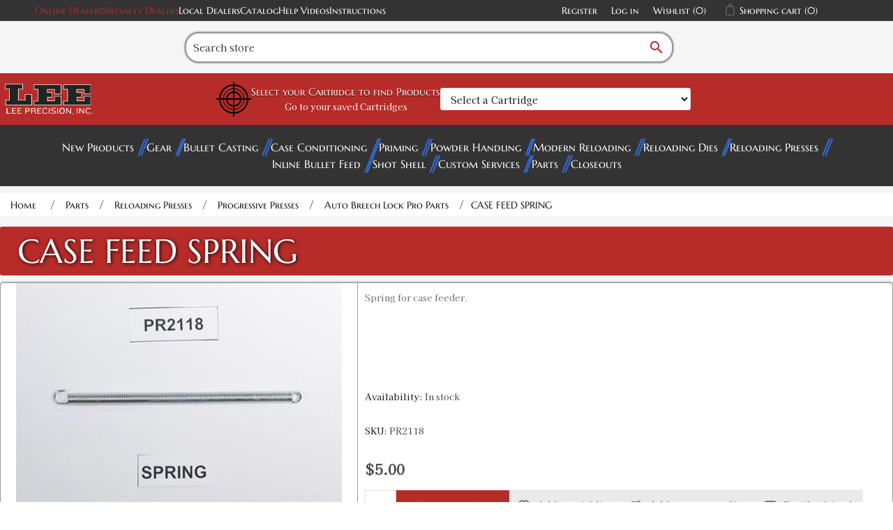

--- FILE ---
content_type: text/html; charset=utf-8
request_url: https://leeprecision.com/case-feed-spring
body_size: 14698
content:
<!DOCTYPE html><html lang="en" dir="ltr" class="html-product-details-page"><head><title>Lee Precision, Inc. - Case Feed Spring</title><meta charset="UTF-8"><meta name="description" content="Spring for case inserter for product Auto Breech Lock Pro (code=90900)."><meta name="keywords" content="Spring for case inserter for product Auto Breech Lock Pro (code=90900)."><meta name="generator" content="nopCommerce"><meta name="viewport" content="width=device-width, initial-scale=1"><meta http-equiv="Content-Security-Policy" content="
default-src 'self' data: http://leeprecision.com *.gstatic.com www.googletagmanager.com *.paperturn-view.com *.vimeo.com *.googleapis.com *.google.com *.doubleclick.net *.youtube-nocookie.com *.youtube.com *.goaffpro.com rumble.com;; 
img-src * data:;
object-src *;
script-src 'unsafe-inline' 'unsafe-eval' * *.google.com *.goaffpro.com; 
style-src 'unsafe-inline' http://leeprecision.com *.googleapis.com google-analytics.com;
frame-ancestors 'self';"><meta property="og:type" content="product"><meta property="og:title" content="CASE FEED SPRING    "><meta property="og:description" content="Spring for case inserter for product Auto Breech Lock Pro (code=90900)."><meta property="og:image" content="https://leeprecision.com/images/thumbs/0003571_case-feed-spring_550.jpeg"><meta property="og:image:url" content="https://leeprecision.com/images/thumbs/0003571_case-feed-spring_550.jpeg"><meta property="og:url" content="https://leeprecision.com/case-feed-spring"><meta property="og:site_name" content="Lee Precision, Inc."><meta property="twitter:card" content="summary"><meta property="twitter:site" content="Lee Precision, Inc."><meta property="twitter:title" content="CASE FEED SPRING    "><meta property="twitter:description" content="Spring for case inserter for product Auto Breech Lock Pro (code=90900)."><meta property="twitter:image" content="https://leeprecision.com/images/thumbs/0003571_case-feed-spring_550.jpeg"><meta property="twitter:url" content="https://leeprecision.com/case-feed-spring"><link rel="stylesheet" href="/css/jzsuxorsku5uv1lbyaqkmq.styles.css?v=s9HEoZZtAdKPLrOmXZrwFb5adZU"><script src='https://www.googletagmanager.com/gtag/js?id=G-WS4THEYSXV' defer></script><script>function gtag(){dataLayer.push(arguments)}window.dataLayer=window.dataLayer||[];gtag("js",new Date);gtag("config","G-WS4THEYSXV")</script><link rel="shortcut icon" href="/icons/icons_0/favicon.ico"><script src="/js/4dzxaqgxkycahcfjfhedkq.scripts.js?v=b3ZjN6Ru8MZI2XiGyCZOEVBOD8I"></script><meta name="google-site-verification" content="4RtrKDVjiENflQXuKTW2U5iPSokIizPWvPI6lk74tpE"><body><input name="__RequestVerificationToken" type="hidden" value="CfDJ8GekuBDCVX1JiqkzKyczdQEk9V6CoAZjfvGgYwADdFX4cbpJn4KuiUBBT4R-0tuTMTFp8a5xEh-KqrTwT5gpFdq7OOI3ucQhmuTunSLlc8mBlPRL-zxo6Fc-5Fv_fSaXrsxbaSC-S0OXaOOE8e_v8rw"><div class="ajax-loading-block-window" style="display:none"></div><div id="dialog-notifications-success" role="status" aria-live="polite" aria-atomic="true" title="Notification" style="display:none"></div><div id="dialog-notifications-error" role="alert" aria-live="assertive" aria-atomic="true" title="Error" style="display:none"></div><div id="dialog-notifications-warning" role="alert" aria-live="assertive" aria-atomic="true" title="Warning" style="display:none"></div><div id="bar-notification" class="bar-notification-container" role="status" aria-live="polite" aria-atomic="true" data-close="Close"></div><!--[if lte IE 8]><div style="clear:both;height:59px;text-align:center;position:relative"><a href="http://www.microsoft.com/windows/internet-explorer/default.aspx" target="_blank"> <img src="/Themes/Leev2/Content/images/ie_warning.jpg" height="42" width="820" alt="You are using an outdated browser. For a faster, safer browsing experience, upgrade for free today."> </a></div><![endif]--><div class="master-wrapper-page"><div class="header"><div class="header-upper"><div class="header-selectors-wrapper"><a class="accent-1-color" href="https://support.leeprecision.net/en/knowledgebase/article/online-lee-distributors" target="_blank" rel="noopener">Online Dealers</a> <a class="accent-1-color" href="https://support.leeprecision.net/en/knowledgebase/article/online-specialty-lee-dealers" target="_blank">Specialty Dealers</a> <a href="/AllShops">Local Dealers</a> <a href="/product-catalog-request">Catalog</a> <a href="/help-videos">Help Videos</a> <a href="/instructions">Instructions </a></div><div class="header-links-wrapper"><div class="header-links"><ul><li><a href="/register?returnUrl=%2Fcase-feed-spring" class="ico-register">Register</a><li><a href="/login?returnUrl=%2Fcase-feed-spring" class="ico-login">Log in</a><li><a href="/wishlist" class="ico-wishlist"> <span class="wishlist-label">Wishlist</span> <span class="wishlist-qty">(0)</span> </a><li id="topcartlink"><a href="javascript:" class="ico-cart"> <span class="cart-label">Shopping cart</span> <span class="cart-qty">(0)</span> </a></ul></div><div id="flyout-cart" class="flyout-cart" onclick="flyoutCartHandler(event)"><div class="mini-shopping-cart"><div class="count">You have no items in your shopping cart. <i id="close-mini-cart" class="material-icons">close</i></div></div></div></div></div><div class="header-lower"><div class="search-box store-search-box"><form method="get" id="small-search-box-form" action="/search"><div id="search-container"><div id="search-input-container"><input type="text" class="search-box-text" id="small-searchterms" autocomplete="off" name="q" placeholder="Search store" aria-label="Search store"> <button id="search-submit" type="submit" class="button-1 search-box-button"><i class="material-icons">search</i></button></div></div></form></div></div><div class="header-vault"><div class="header-logo"><a href="/"> <img alt="Lee Precision, Inc." src="https://leeprecision.com/images/thumbs/0005837_lee_modern_d.webp"> </a></div><form onsubmit="AdvSearch.filter(event,this)" autocomplete="off" class="filter-container filter-widget"><button name="LoadProducts" id="LoadProducts-widget" style="display:none"></button> <input name="__RequestVerificationToken" type="hidden" value="CfDJ8GekuBDCVX1JiqkzKyczdQEk9V6CoAZjfvGgYwADdFX4cbpJn4KuiUBBT4R-0tuTMTFp8a5xEh-KqrTwT5gpFdq7OOI3ucQhmuTunSLlc8mBlPRL-zxo6Fc-5Fv_fSaXrsxbaSC-S0OXaOOE8e_v8rw"> <input data-val="true" data-val-required="The IsWidget field is required." id="IsWidget" name="IsWidget" type="hidden" value="True"><div id="target-container"><svg viewBox="0 0 100 100" class="scope-design" xmlns="http://www.w3.org/2000/svg" style="height:50px;width:auto"><circle fill="transparent" r="40" cx="50" cy="50" stroke="black" stroke-width="4"></circle><circle fill="transparent" cx="50" cy="50" r="30" stroke="black" stroke-width="2"></circle><circle fill="transparent" cx="50" cy="50" r="20" stroke="black" stroke-width="4"></circle><line x1="50" x2="50" stroke-width="4" stroke="black" y1="0" y2="100"></line><line y1="50" y2="50" stroke-width="4" stroke="black" x1="0" x2="100"></line></svg><div><label for="Step1-widget"><h3>Select your Cartridge to find Products</h3></label> <span class="saved-cartridges"><a href="/AdvancedFilter">Go to your saved Cartridges</a></span></div></div><div class="filter-step-container"><div id="step1-widget" class="filter-steps"><select autocomplete="false" class="filter-step-select form-control" id="Step1-widget" name="Step1"><option value="">Select a Cartridge<optgroup label="Handgun"><option value="353">5.7X28 FN<option value="352">25 ACP<option value="376">30 Mauser (7.63x25mm Mauser)<option value="286">7.62x38 Nagant Revolver<option value="375">30 Luger<option value="384">7.62x25mm Tokarev (30 Tokarev)<option value="394">7.65x20mm Long (7.65MM French Long)<option value="290">32 ACP<option value="185">32 Colt New Police<option value="188">32 NAA<option value="191">32 Short Colt<option value="189">32 Smith &amp; Wesson<option value="289">30 Super Carry<option value="192">327 Federal Magnum<option value="186">32 H&amp;R Magnum<option value="190">32 Smith &amp; Wesson Long<option value="402">8x22mm Nambu<option value="379">357 SIG<option value="380">38 ACP (Auto)<option value="381">38 Super Auto<option value="194">380 Auto<option value="387">9MM Luger<option value="85">357 Auto Magnum<option value="136">38 Long Colt<option value="138">38 Short Colt<option value="133">357 Magnum<option value="134">357 Maximum<option value="139">38 Special<option value="137">38 Smith &amp; Wesson (38 Colt New Police)<option value="388">9MM Makarov<option value="294">375 Supermag<option value="144">41 Long Colt<option value="424">9x21<option value="389">10MM Auto<option value="344">38-40 Winchester<option value="382">40 Smith &amp; Wesson<option value="87">400 Cor Bon<option value="383">41 Action Express<option value="309">41 Remington Magnum<option value="346">44-40 Winchester<option value="325">429 Desert Eagle<option value="88">44 Auto Magnum<option value="326">44 Colt<option value="327">44 Magnum<option value="328">44 Smith &amp; Wesson Russian<option value="329">44 Smith &amp; Wesson Special<option value="343">45 Auto RIM<option value="89">45 AUTO/ACP<option value="90">45 Gap<option value="415">45 Winchester Magnum<option value="332">454 Casull<option value="348">460 Smith &amp; Wesson<option value="331">45 Colt<option value="347">45 Schofield<option value="93">455 Webley AUTO<option value="423">455 Webley Mark II<option value="255">475 Linebaugh<option value="256">480 Ruger<option value="333">50 Action Express<option value="371">50 GI<option value="363">500 Smith &amp; Wesson<option value="306">500 Linebaugh<optgroup label="Shotgun"><option value="645">12 Gauge<option value="646">16 Gauge<option value="647">20 Gauge<optgroup label="Black Powder"><option value="648">36 Caliber<option value="649">44 Caliber<option value="653">45 Caliber<option value="654">45 Caliber Oversized<option value="655">50 Caliber<option value="656">54 Caliber<option value="657">54 Caliber Oversized<option value="658">58 Caliber<option value="659">58 Caliber Oversized<option value="660">Round Ball<optgroup label="Rifle"><option value="278">17 Ackley Improved<option value="390">17 Hornet<option value="171">17 MACH IV<option value="172">17 Remington<option value="425">17 Remington Fireball<option value="173">17-222<option value="640">4.6 x 30<option value="203">19-223<option value="426">20 Tactical<option value="174">204 Ruger<option value="285">5.45X39 Russian<option value="279">218 Bee<option value="391">22 Hornet<option value="663">22 ARC<option value="664">22 Creedmoor<option value="392">22 K Hornet<option value="51">22 Norma BR<option value="175">22 Nosler<option value="335">22 PPC<option value="52">22 Remington BR<option value="132">22 Remington Jet<option value="146">22 Savage (HP)<option value="176">22 TCM<option value="427">22-250 Ackley Improved<option value="53">22-250 Remington<option value="147">22-30-30 Ackley Improved<option value="55">22-6MM<option value="311">220 Swift<option value="177">221 Fireball<option value="179">222 Remington<option value="180">222 Remington Magnum<option value="428">223 Ackley Improved<option value="181">223 Remington (5.56MM NATO)<option value="204">223 WSSM<option value="56">224 Clark (22-257)<option value="395">224 Valkyrie<option value="140">224 Weatherby Magnum<option value="312">225 Winchester<option value="142">5.6X50R Mag<option value="349">5.6X57<option value="145">219 Zipper<option value="57">228 Ackley Improved Magnum<option value="58">240 Weatherby Magnum<option value="59">243 Winchester<option value="670">243 Winchester Ackley Improved<option value="205">243 WSSM<option value="338">6MM ARC<option value="96">6MM Creedmoor<option value="97">6MM Dasher<option value="642">6MM GT<option value="98">6MM International<option value="99">6MM Norma BR Magnum<option value="339">6MM PPC<option value="100">6MM (.244) Remington<option value="101">6MM Remington BR<option value="195">6MM TCU<option value="102">6MM XC<option value="103">6MM-06<option value="196">6MM-222<option value="197">6MM-223<option value="105">6X284<option value="198">6X45<option value="418">6X45 (6MM-222 M)<option value="199">6X47 (6MM-222 M)<option value="61">25 Don Ace<option value="336">25 Remington<option value="277">25 WSSM<option value="63">25-06<option value="64">25-243<option value="206">25-270 WSM (Winchester Short Magnum)<option value="65">25-284<option value="207">25-300 WSM (Winchester Short Magnum)<option value="429">25-303<option value="148">25-35 Winchester<option value="430">25-45 Sharps<option value="62">250 Savage<option value="668">25 Creedmoor<option value="143">256 Winchester Magnum<option value="431">257 Ackley Improved<option value="66">257 Roberts<option value="208">257 STW<option value="209">257 Weatherby Magnum<option value="226">303-25 <option value="280">25-20 Winchester<option value="210">26 Nosler<option value="67">260 Remington<option value="211">264 Winchester Magnum<option value="106">6.5MM Creedmoor<option value="340">6.5MM Grendel<option value="314">6.5MM JDJ<option value="257">6.5MM PRC<option value="258">6.5MM Remington Magnum<option value="259">6.5MM Sharps &amp; Hart<option value="200">6.5MM TCU<option value="107">6.5MM Weatherby RPM<option value="108">6.5-06 A-Square<option value="413">6.5X270<option value="109">6.5X284<option value="260">6.5-300 Weatherby Magnum<option value="441">6.5x300 WSM<option value="110">6.5X47<option value="442">6.5x50 Japanese<option value="163">6.5X55 Swedish Mauser<option value="112">6.5X57 Mauser<option value="261">6.5X65R<option value="350">6.5X68<option value="111">6.5X52 Carcano<option value="212">270 Weatherby Magnum<option value="68">270 Winchester<option value="213">270 WSM (Winchester Short Magnum)<option value="401">6.8MM Remington SPC<option value="262">6.8 Western<option value="307">6.8X57 Chinese<option value="637">277 Sig Fury<option value="69">276 Pederson<option value="70">280 Ackley Improved<option value="71">280 Remington<option value="412">284 Winchester<option value="164">7-30 Waters<option value="669">7MM Backcountry<option value="263">7MM Blaser Magnum<option value="165">7MM BRM<option value="264">7MM Dakota<option value="115">7MM Express<option value="116">7MM IHMSA<option value="166">7MM INT RIM<option value="643">7MM PRC<option value="114">7MM Remington BR<option value="265">7MM Remington Magnum<option value="266">7MM Remington SAUM<option value="268">7MM STW<option value="201">7MM TCU<option value="269">7MM Remington Ultra Magnum<option value="270">7MM Weatherby Magnum<option value="271">7MM WSM (Winchester Short Magnum)<option value="117">7MM-08 Ackley Improved<option value="443">7MM-08 Remington<option value="316">7X57 Mauser<option value="272">7X57R Mauser<option value="273">7X61 Sharps &amp; Hart<option value="432">28 Nosler<option value="317">7X64 Brenneke<option value="341">7.35MM Carcano<option value="319">30 Alaskan<option value="320">30 Bellam<option value="149">30 Herrett<option value="288">30 M1 Carbine<option value="397">30 Remington<option value="150">30 Remington AR<option value="74">30 Remington BR<option value="78">30-06 Springfield<option value="75">30-284<option value="434">30-30 Ackley Improved<option value="151">30-30 Winchester WCF<option value="214">30-338<option value="354">30-378 Weatherby Magnum<option value="276">30-40 KRAG (30 U.S.)<option value="182">300 AAC Blackout<option value="76">300 American<option value="215">300 Blaser Magnum<option value="216">300 Dakota<option value="217">300 H&amp;H<option value="183">300 HAM&#x27;R<option value="218">300 Jarrette<option value="219">300 PRC<option value="435">300 Remington Short Action Ultra Magnum<option value="220">300 Remington Ultra Magnum<option value="77">300 Savage<option value="222">300 Weatherby Magnum<option value="184">300 Whisper<option value="223">300 Winchester Magnum<option value="224">300 Winchester Short Magnum<option value="321">303 Savage<option value="152">307 Winchester<option value="153">308 Marlin Express<option value="227">308 Norma Magnum<option value="79">308 Winchester (7.62 NATO)<option value="433">30R Blaser<option value="416">7.5x54 French MAS<option value="651">7.5x55mm Swiss (AKA Schmidt-Rubin)<option value="202">7.62x40 WT<option value="308">7.82MM Patriot<option value="365">7.82MM Warbird L MOD<option value="364">7.62x54 Russian<option value="342">7.62x39 Russian<option value="120">7.7MM Japanese<option value="283">32-20 Winchester<option value="225">303 British<option value="168">7.65x53mm Argentine Mauser<option value="399">32 Remington<option value="154">32 WSL (Winchester Self Loading)<option value="156">32-40 Winchester<option value="155">32 Winchester SPL<option value="281">310 Cadet<option value="228">325 WSM (Winchester Short Magnum)<option value="129">8.5X63<option value="122">8MM Gibbs<option value="372">8MM Lebel (8x51R Lebel)<option value="274">8MM Remington Magnum<option value="123">8MM-06<option value="126">8X57 JRS Mauser<option value="127">8x57mm Mauser<option value="351">8X57R Mauser<option value="318">8X60S Mauser<option value="334">8X68 Magnum<option value="121">7.92x33mm Kurz<option value="125">8X56 Mannlicher Schoenauer<option value="368">8X56R Hungarian<option value="291">33 WCF (Winchester Center Fire)<option value="667">338 ARC<option value="229">338 Blaser Magnum<option value="408">338 Lapua Magnum<option value="407">338 Marlin Express<option value="230">338 Remington Ultra Magnum<option value="638">338 Weatherby RPM<option value="231">338 Winchester Magnum<option value="81">338-06<option value="355">338-378 Weatherby<option value="232">340 Weatherby<option value="128">8.6 Blackout<option value="80">338 Federal<option value="409">338 Norma Magnum<option value="293">348 Winchester<option value="378">351 WSL (Winchester Self Loading)<option value="284">38 TJ OR Super Comp<option value="193">350 Legend<option value="82">35 Remington<option value="83">35 WCF (Winchester Center Fire)<option value="84">35 Whelen<option value="233">35 Winchester<option value="234">350 Remington Magnum<option value="157">356 Winchester<option value="158">357 Herrett<option value="323">357-44 Bain-Davis<option value="236">358 Norma Magnum<option value="86">358 Winchester<option value="639">360 Buckhammer<option value="141">360 Rook<option value="130">9.3X57 Mauser<option value="131">9.3X62<option value="444">9.3x64<option value="275">9.3X74R<option value="237">375 H&amp;H<option value="324">375 JDJ<option value="238">375 Remington Ultra Magnum<option value="436">375 Socom<option value="240">375 Weatherby Magnum<option value="160">375 Winchester<option value="356">378 Weatherby Magnum<option value="665">375 Raptor<option value="239">375 Ruger<option value="161">38-55 Ballard<option value="162">38-55 Winchester<option value="295">38-56 Winchester<option value="310">9.3X72R<option value="296">38-70 Winchester<option value="345">38-72 Winchester<option value="661">400 Legend<option value="242">40-70 Sharps<option value="243">40-90 Sharps<option value="297">40-65 Winchester<option value="313">401 WSL (Winchester Self Loading)<option value="298">40-82 Winchester<option value="245">410 Shot Gun Shell<option value="244">405 Winchester<option value="300">416 Barnes<option value="437">416 Barrett<option value="246">416 Remington Magnum<option value="410">416 Rigby<option value="247">416 Ruger<option value="248">416 Taylor<option value="360">416 Weatherby Magnum<option value="357">404 Jeffery<option value="299">41 Swiss<option value="330">444 Marlin<option value="370">43 Spanish (11.15x58mmR)<option value="373">11x60mmR Mauser<option value="369">43 Egyptian Remington<option value="374">43 Mauser (11.15X60 R)<option value="91">450 Bushmaster<option value="404">577-450 Martini Herny<option value="301">45-120 Sharps<option value="302">45-70 Government<option value="439">45-70 Government LEVERevolution<option value="406">45-75 Winchester<option value="438">45-90 Sharps<option value="303">45-90 Winchester<option value="249">450 Marlin<option value="253">458 LOTT<option value="94">458 SOCOM<option value="254">458 Winchester Magnum<option value="361">460 Weatherby Magnum<option value="337">.50 BEOWULF&#xAE;<option value="304">50 Alaskan<option value="440">50 BMG<option value="641">50-70 Government<option value="403">577 Snider<option value="405">58 Musket 24 GA SGS</select> <button name="Step1Filter" style="display:none"></button></div></div></form><div class="header-logo padding"></div></div></div><div class="header-menu"><div id="menu-button-mobile"><h2>Categories</h2></div><ul class="top-menu notmobile"><li><a href="/new-products"> New Products </a><li><a href="/gear"> Gear </a><li><a href="/bullet-casting"> Bullet Casting </a><li><a href="/case-conditioning-tools"> Case Conditioning </a><li><a href="/priming-tools"> Priming </a><li><a href="/powder-handling"> Powder Handling </a><li><a href="/modern-reloading-book"> Modern Reloading </a><li><a href="/reloading-dies"> Reloading Dies </a><li><a href="/reloading-presses"> Reloading Presses </a><li><a href="/inline-bullet-feed"> Inline Bullet Feed </a><li><a href="/shot-shell-reloading"> Shot Shell </a><li><a href="/lee-custom-services"> Custom Services </a><li><a href="/parts"> Parts </a><li><a href="/closeouts"> Closeouts </a></ul><ul class="top-menu notmobile"></ul></div><div class="master-wrapper-content"><div class="master-column-wrapper"><div class="breadcrumb"><ul><li><span> <a href="/"> <span>Home</span> </a> </span> <span class="delimiter">/</span><li><a href="/parts"> <span>Parts</span> </a> <span class="delimiter">/</span><li><a href="/parts-reloading-presses"> <span>Reloading Presses</span> </a> <span class="delimiter">/</span><li><a href="/parts-reloading-presses-progressive-presses"> <span>Progressive Presses</span> </a> <span class="delimiter">/</span><li><a href="/auto-breech-lock-pro-parts"> <span>Auto Breech Lock Pro Parts</span> </a> <span class="delimiter">/</span><li><strong class="current-item">CASE FEED SPRING </strong> <span id="/case-feed-spring"></span></ul></div><div class="center-1"><div class="page product-details-page"><div class="page-body"><form method="post" id="product-details-form"><div data-productid="3558"><div class="product-essential"><div class="product-name"><h1>CASE FEED SPRING</h1></div><div id="pro-product-top"><div id="pro-gallery" class="gallery"><div class="picture-gallery"><div class="visible-media"><img alt="Picture of CASE FEED SPRING    " src="https://leeprecision.com/images/thumbs/0003571_case-feed-spring_550.jpeg" title="Picture of CASE FEED SPRING    " id="main-product-img-3558"></div></div></div><div id="pro-overview" class="overview"><div class="short-description"><p>Spring for case feeder.</div><div class="availability"><div class="stock"><span class="label">Availability:</span> <span class="value" id="stock-availability-value-3558">In stock</span></div></div><div class="additional-details"><div class="sku"><span class="label">SKU:</span> <span class="value" id="sku-3558">PR2118</span></div></div><div class="prices"><div class="product-price"><span id="&#34;price-value-3558&#34;"> $5.00 </span></div></div><div class="overview-buttons pro-product-buttons"><div class="add-to-cart"><div class="add-to-cart-panel"><label class="qty-label" for="addtocart_3558_EnteredQuantity">Qty:</label> <input id="product_enteredQuantity_3558" class="qty-input" type="text" aria-label="Enter a quantity" data-val="true" data-val-required="The Qty field is required." name="addtocart_3558.EnteredQuantity" value="1"> <button type="button" id="add-to-cart-button-3558" class="button-1 add-to-cart-button" data-productid="3558" onclick="return AjaxCart.addproducttocart_details(&#34;/addproducttocart/details/3558/1&#34;,&#34;#product-details-form&#34;),!1">Add to cart</button></div></div><div class="add-to-wishlist"><button type="button" id="add-to-wishlist-button-3558" class="button-2 add-to-wishlist-button" data-productid="3558" onclick="return AjaxCart.addproducttocart_details(&#34;/addproducttocart/details/3558/2&#34;,&#34;#product-details-form&#34;),!1">Add to wishlist</button></div><div class="compare-products"><button type="button" class="button-2 add-to-compare-list-button" onclick="return AjaxCart.addproducttocomparelist(&#34;/compareproducts/add/3558&#34;),!1">Add to compare list</button></div><div class="email-a-friend"><button type="button" class="button-2 email-a-friend-button" onclick="setLocation(&#34;/productemailafriend/3558&#34;)">Email a friend</button></div></div></div></div></div><div id="pro-descriptions"><div class="title"><h3>Product Information</h3></div><div class="full-description"><p>Spring for case inserter for products:<table><tbody><tr><td>90035 - 2023 PRO 1000 38AUTO &amp; 38SUPER<tr><td>90633 - 2023 PRO 1000 223<tr><td>90634 - 2023 PRO 1000 44 SPECIAL<tr><td>90636 - 2023 PRO 1000 38 SPL&amp;357 MAG<tr><td>90638 - 2023 PRO 1000 45 ACP<tr><td>90639 - 2023 PRO 1000 32 S&amp;W LONG<tr><td>90640 - 2023 PRO 1000 9MM LUGER<tr><td>90641 - 2023 PRO 1000 380 AUTO<tr><td>90643 - 2023 PRO 1000 45 COLT<tr><td>90682 - 2023 PRO 1000 40 S&amp;W<tr><td>90900 - Auto Breech Lock Pro<tr><td>91550 - 45 ACP Pro 4000 Kit<tr><td>91551 - 223 Remington Pro 4000 Kit<tr><td>91555 - 9mm Luger Pro 4000 Kit<tr><td>91557 - 38/357 Pro 4000 Kit<tr><td>91558 - 44 Special/44 Magnum Pro 4000 Kit<tr><td>91823 - Six Pack Pro Reloading Press<tr><td>91899 - Six Pack Pro Kit 223 Remington<tr><td>91900 - Six Pack Pro Kit 32 S&amp;W Long<tr><td>91901 - 9mm Luger Six Pack Pro Kit<tr><td>91902 - Six Pack Pro Kit 380 Auto<tr><td>&lt;91903 - 38 Special Six Pack Pro Kit<tr><td>91904 - Six Pack Pro Kit 40 S&amp;W<tr><td>91905 - Six Pack Pro Kit 44 Special<tr><td>91906 - Six Pack Pro Kit 45 ACP<tr><td>91907 - Six Pack Pro Kit 45 Colt<tr><td>91918 - Six Pack Pro Kit 300 AAC Blackout<tr><td>91919 - Six Pack Pro Kit 6.5 Creedmoor</table></div></div></div><input name="__RequestVerificationToken" type="hidden" value="CfDJ8GekuBDCVX1JiqkzKyczdQEk9V6CoAZjfvGgYwADdFX4cbpJn4KuiUBBT4R-0tuTMTFp8a5xEh-KqrTwT5gpFdq7OOI3ucQhmuTunSLlc8mBlPRL-zxo6Fc-5Fv_fSaXrsxbaSC-S0OXaOOE8e_v8rw"></form></div></div></div></div></div><div class="footer"><div class="footer-upper"><div class="footer-block information"><div class="title"><h4>Information</h4></div><ul class="list"><li><a href="/lee-precision-micrometer-reloading-die-set-transition">Rifle Reloading Die Set Transition</a><li><a href="/history">History </a><li><a href="/instructions">Instructions</a><li><a href="/help-videos">Help Videos </a><li><a href="/product-catalog-request">Product Catalog</a><li><a href="/product-returns">Product Returns </a><li><a href="/priming-tool-shell-holders">Priming Tool Shell Holders</a><li><a href="/universal-press-shell-holders">Universal Press Shell Holders</a><li><a href="/X-press-Shell-Holders-ID">X-Press Shell Holders</a><li><a href="/privacy-statement">Privacy statement </a><li><a href="/conditions-of-use-2">Conditions of Use</a></ul></div><div class="footer-block customer-service"><div class="title"><h4>Customer service</h4></div><ul class="list"><li><a href="/recentlyviewedproducts">Recently viewed products</a><li><a href="/newproducts">New products</a><li><a href="/contact-us">Contact Us </a><li><a href="/dealer-information">Dealer information</a><li><a href="/dealer-distributor-resources">Dealer/Distributor Resources</a><li><a href="/what-do-i-need-to-start">What do I need to start?</a><li><a href="/satisfaction-guaranteed">Satisfied Customers </a><li><a href="/catalog-ads">Magazine Ads</a><li><a href="/careers-jobs">Careers | Jobs</a><li><a href="/selecting-the-right-die-set-for-your-needs">Selecting the right die set for your needs</a><li><a href="https://support.leeprecision.net/en/knowledgebase" target="_blank" rel="noopener">Knowledgebase</a></ul></div><div class="footer-block my-account"><div class="title"><h4>My account</h4></div><ul class="list"><li><a href="/customer/info">My account</a><li><a href="/order/history">Orders</a><li><a href="/customer/addresses">Addresses</a><li><a href="/cart">Shopping cart</a><li><a href="/wishlist">Wishlist</a><li><a href="/quick-order">Quick Order</a></ul></div><div class="footer-block contact-us"><div class="title"><h4>Contact Us</h4></div><ul class="list"><li><a href="tel:+12626733075"><i class="material-icons">call</i> +1-262-673-3075</a><li><a href="https://support.leeprecision.net/en/tickets/create/step1" target="_blank" rel="noopener"><i class="material-icons">email</i> support@leeprecision.com</a><li><a href="http://maps.apple.com/?q=Lee+Precision+Inc.+Hartford,WI" rel="noopener"><i class="material-icons">place</i> 4275 County Road U,<br>Hartford, WI 53027</a></ul><div class="newsletter"><div class="title"><strong>Sign up for our newsletter</strong></div><div class="newsletter-subscribe" id="newsletter-subscribe-block"><div class="newsletter-email"><input id="newsletter-email" class="newsletter-subscribe-text" placeholder="Enter your email here..." aria-label="Sign up for our newsletter" type="email" name="NewsletterEmail"> <button type="button" id="newsletter-subscribe-button" class="button-1 newsletter-subscribe-button">Subscribe</button></div><div class="newsletter-validation"><span id="subscribe-loading-progress" style="display:none" class="please-wait">Wait...</span> <span class="field-validation-valid" data-valmsg-for="NewsletterEmail" data-valmsg-replace="true"></span></div></div><div class="newsletter-result" id="newsletter-result-block"></div></div></div></div><div class="footer-lower"><div class="footer-info"><span class="footer-disclaimer">Copyright &copy; 2026 Lee Precision, Inc. All rights reserved.</span></div></div></div></div><script src="/js/s1twpogovpruy8trwjrdag.scripts.js?v=cIB1Im6c-WyV_4VaumTh_F674EI"></script><script src="/lib_npm/magnific-popup/jquery.magnific-popup.min.js?v=X5M6vZOskpMfHPv7JQPsjf-ujC4"></script><script>mediaHandlers.overflow.init()</script><script>$(function(){$("#addtocart_3558_EnteredQuantity").on("keydown",function(n){if(n.keyCode==13)return $("#add-to-cart-button-3558").trigger("click"),!1});$("#product_enteredQuantity_3558").on("input propertychange paste",function(){var n={productId:3558,quantity:$("#product_enteredQuantity_3558").val()};$(document).trigger({type:"product_quantity_changed",changedData:n})})})</script><script>$(document).ready(function(){document.getElementById("topcartlink").addEventListener("click",()=>{document.getElementById("flyout-cart").classList.add("active")})})</script><script>AdvSearch.init(null)</script><script>var localized_data={AjaxCartFailure:"Failed to add the product. Please refresh the page and try one more time."};AjaxCart.init(!1,".header-links .cart-qty",".header-links .wishlist-qty","#flyout-cart",localized_data)</script><script>let mobileButton=document.getElementById("menu-button-mobile");mobileButton instanceof HTMLElement&&mobileButton.addEventListener("click",()=>{for(const n of document.querySelectorAll(".top-menu"))n.style.display=window.getComputedStyle(n).display=="none"?"flex":""})</script><script>async function getCaptchaToken(n,t,i){var r="";if(i)for(grecaptcha.ready(()=>{grecaptcha.execute(t,{action:n}).then(n=>{r=n})});r=="";)await new Promise(n=>setTimeout(n,100));else r=$('#newsletter-subscribe-block .captcha-box textarea[name="g-recaptcha-response"').val();return r}async function newsletter_subscribe(n){var r=$("#subscribe-loading-progress"),t,i;r.show();t="";!1&&(t=await getCaptchaToken("SubscribeNewsletter","6LdI1NokAAAAADjFpRRDbmMvwhX68chYeRAG9GSc",!0));i={subscribe:n,email:$("#newsletter-email").val(),"g-recaptcha-response":t};addAntiForgeryToken(i);$.ajax({cache:!1,type:"POST",url:"/subscribenewsletter",data:i,success:function(n){$("#newsletter-result-block").html(n.Result);n.Success?($("#newsletter-subscribe-block").hide(),$("#newsletter-result-block").show()):$("#newsletter-result-block").fadeIn("slow").delay(2e3).fadeOut("slow")},error:function(){alert("Failed to subscribe.")},complete:function(){r.hide()}})}$(function(){$("#newsletter-subscribe-button").on("click",function(){newsletter_subscribe("true")});$("#newsletter-email").on("keydown",function(n){if(n.keyCode==13)return $("#newsletter-subscribe-button").trigger("click"),!1})})</script><script>let dfDevSearchData={Cartridges:[{Id:51,Name:"22 Norma BR",SanitizedName:"22 norma br"},{Id:52,Name:"22 Remington BR",SanitizedName:"22 remington br"},{Id:53,Name:"22-250 Remington",SanitizedName:"22250 remington"},{Id:55,Name:"22-6MM",SanitizedName:"226mm"},{Id:56,Name:"224 Clark (22-257)",SanitizedName:"224 clark 22257"},{Id:57,Name:"228 Ackley Improved Magnum",SanitizedName:"228 ackley improved magnum"},{Id:58,Name:"240 Weatherby Magnum",SanitizedName:"240 weatherby magnum"},{Id:59,Name:"243 Winchester",SanitizedName:"243 winchester"},{Id:61,Name:"25 Don Ace",SanitizedName:"25 don ace"},{Id:62,Name:"250 Savage",SanitizedName:"250 savage"},{Id:63,Name:"25-06",SanitizedName:"2506"},{Id:64,Name:"25-243",SanitizedName:"25243"},{Id:65,Name:"25-284",SanitizedName:"25284"},{Id:66,Name:"257 Roberts",SanitizedName:"257 roberts"},{Id:67,Name:"260 Remington",SanitizedName:"260 remington"},{Id:68,Name:"270 Winchester",SanitizedName:"270 winchester"},{Id:69,Name:"276 Pederson",SanitizedName:"276 pederson"},{Id:70,Name:"280 Ackley Improved",SanitizedName:"280 ackley improved"},{Id:71,Name:"280 Remington",SanitizedName:"280 remington"},{Id:74,Name:"30 Remington BR",SanitizedName:"30 remington br"},{Id:75,Name:"30-284",SanitizedName:"30284"},{Id:76,Name:"300 American",SanitizedName:"300 american"},{Id:77,Name:"300 Savage",SanitizedName:"300 savage"},{Id:78,Name:"30-06 Springfield",SanitizedName:"3006 springfield"},{Id:79,Name:"308 Winchester (7.62 NATO)",SanitizedName:"308 winchester 762 nato"},{Id:80,Name:"338 Federal",SanitizedName:"338 federal"},{Id:81,Name:"338-06",SanitizedName:"33806"},{Id:82,Name:"35 Remington",SanitizedName:"35 remington"},{Id:83,Name:"35 WCF (Winchester Center Fire)",SanitizedName:"35 wcf winchester center fire"},{Id:84,Name:"35 Whelen",SanitizedName:"35 whelen"},{Id:85,Name:"357 Auto Magnum",SanitizedName:"357 auto magnum"},{Id:86,Name:"358 Winchester",SanitizedName:"358 winchester"},{Id:87,Name:"400 Cor Bon",SanitizedName:"400 cor bon"},{Id:88,Name:"44 Auto Magnum",SanitizedName:"44 auto magnum"},{Id:89,Name:"45 AUTO/ACP",SanitizedName:"45 autoacp"},{Id:90,Name:"45 Gap",SanitizedName:"45 gap"},{Id:91,Name:"450 Bushmaster",SanitizedName:"450 bushmaster"},{Id:93,Name:"455 Webley AUTO",SanitizedName:"455 webley auto"},{Id:94,Name:"458 SOCOM",SanitizedName:"458 socom"},{Id:96,Name:"6MM Creedmoor",SanitizedName:"6mm creedmoor"},{Id:97,Name:"6MM Dasher",SanitizedName:"6mm dasher"},{Id:98,Name:"6MM International",SanitizedName:"6mm international"},{Id:99,Name:"6MM Norma BR Magnum",SanitizedName:"6mm norma br magnum"},{Id:100,Name:"6MM (.244) Remington",SanitizedName:"6mm 244 remington"},{Id:101,Name:"6MM Remington BR",SanitizedName:"6mm remington br"},{Id:102,Name:"6MM XC",SanitizedName:"6mm xc"},{Id:103,Name:"6MM-06",SanitizedName:"6mm06"},{Id:105,Name:"6X284",SanitizedName:"6x284"},{Id:106,Name:"6.5MM Creedmoor",SanitizedName:"65mm creedmoor"},{Id:107,Name:"6.5MM Weatherby RPM",SanitizedName:"65mm weatherby rpm"},{Id:108,Name:"6.5-06 A-Square",SanitizedName:"6506 asquare"},{Id:109,Name:"6.5X284",SanitizedName:"65x284"},{Id:110,Name:"6.5X47",SanitizedName:"65x47"},{Id:111,Name:"6.5X52 Carcano",SanitizedName:"65x52 carcano"},{Id:112,Name:"6.5X57 Mauser",SanitizedName:"65x57 mauser"},{Id:114,Name:"7MM Remington BR",SanitizedName:"7mm remington br"},{Id:115,Name:"7MM Express",SanitizedName:"7mm express"},{Id:116,Name:"7MM IHMSA",SanitizedName:"7mm ihmsa"},{Id:117,Name:"7MM-08 Ackley Improved",SanitizedName:"7mm08 ackley improved"},{Id:120,Name:"7.7MM Japanese",SanitizedName:"77mm japanese"},{Id:121,Name:"7.92x33mm Kurz",SanitizedName:"792x33mm kurz"},{Id:122,Name:"8MM Gibbs",SanitizedName:"8mm gibbs"},{Id:123,Name:"8MM-06",SanitizedName:"8mm06"},{Id:125,Name:"8X56 Mannlicher Schoenauer",SanitizedName:"8x56 mannlicher schoenauer"},{Id:126,Name:"8X57 JRS Mauser",SanitizedName:"8x57 jrs mauser"},{Id:127,Name:"8x57mm Mauser",SanitizedName:"8x57mm mauser"},{Id:128,Name:"8.6 Blackout",SanitizedName:"86 blackout"},{Id:129,Name:"8.5X63",SanitizedName:"85x63"},{Id:130,Name:"9.3X57 Mauser",SanitizedName:"93x57 mauser"},{Id:131,Name:"9.3X62",SanitizedName:"93x62"},{Id:132,Name:"22 Remington Jet",SanitizedName:"22 remington jet"},{Id:133,Name:"357 Magnum",SanitizedName:"357 magnum"},{Id:134,Name:"357 Maximum",SanitizedName:"357 maximum"},{Id:136,Name:"38 Long Colt",SanitizedName:"38 long colt"},{Id:137,Name:"38 Smith & Wesson (38 Colt New Police)",SanitizedName:"38 smith & wesson 38 colt new police"},{Id:138,Name:"38 Short Colt",SanitizedName:"38 short colt"},{Id:139,Name:"38 Special",SanitizedName:"38 special"},{Id:140,Name:"224 Weatherby Magnum",SanitizedName:"224 weatherby magnum"},{Id:141,Name:"360 Rook",SanitizedName:"360 rook"},{Id:142,Name:"5.6X50R Mag",SanitizedName:"56x50r mag"},{Id:143,Name:"256 Winchester Magnum",SanitizedName:"256 winchester magnum"},{Id:144,Name:"41 Long Colt",SanitizedName:"41 long colt"},{Id:145,Name:"219 Zipper",SanitizedName:"219 zipper"},{Id:146,Name:"22 Savage (HP)",SanitizedName:"22 savage hp"},{Id:147,Name:"22-30-30 Ackley Improved",SanitizedName:"223030 ackley improved"},{Id:148,Name:"25-35 Winchester",SanitizedName:"2535 winchester"},{Id:149,Name:"30 Herrett",SanitizedName:"30 herrett"},{Id:150,Name:"30 Remington AR",SanitizedName:"30 remington ar"},{Id:151,Name:"30-30 Winchester WCF",SanitizedName:"3030 winchester wcf"},{Id:152,Name:"307 Winchester",SanitizedName:"307 winchester"},{Id:153,Name:"308 Marlin Express",SanitizedName:"308 marlin express"},{Id:154,Name:"32 WSL (Winchester Self Loading)",SanitizedName:"32 wsl winchester self loading"},{Id:155,Name:"32 Winchester SPL",SanitizedName:"32 winchester spl"},{Id:156,Name:"32-40 Winchester",SanitizedName:"3240 winchester"},{Id:157,Name:"356 Winchester",SanitizedName:"356 winchester"},{Id:158,Name:"357 Herrett",SanitizedName:"357 herrett"},{Id:160,Name:"375 Winchester",SanitizedName:"375 winchester"},{Id:161,Name:"38-55 Ballard",SanitizedName:"3855 ballard"},{Id:162,Name:"38-55 Winchester",SanitizedName:"3855 winchester"},{Id:163,Name:"6.5X55 Swedish Mauser",SanitizedName:"65x55 swedish mauser"},{Id:164,Name:"7-30 Waters",SanitizedName:"730 waters"},{Id:165,Name:"7MM BRM",SanitizedName:"7mm brm"},{Id:166,Name:"7MM INT RIM",SanitizedName:"7mm int rim"},{Id:168,Name:"7.65x53mm Argentine Mauser",SanitizedName:"765x53mm argentine mauser"},{Id:171,Name:"17 MACH IV",SanitizedName:"17 mach iv"},{Id:172,Name:"17 Remington",SanitizedName:"17 remington"},{Id:173,Name:"17-222",SanitizedName:"17222"},{Id:174,Name:"204 Ruger",SanitizedName:"204 ruger"},{Id:175,Name:"22 Nosler",SanitizedName:"22 nosler"},{Id:176,Name:"22 TCM",SanitizedName:"22 tcm"},{Id:177,Name:"221 Fireball",SanitizedName:"221 fireball"},{Id:179,Name:"222 Remington",SanitizedName:"222 remington"},{Id:180,Name:"222 Remington Magnum",SanitizedName:"222 remington magnum"},{Id:181,Name:"223 Remington (5.56MM NATO)",SanitizedName:"223 remington 556mm nato"},{Id:182,Name:"300 AAC Blackout",SanitizedName:"300 aac blackout"},{Id:183,Name:"300 HAM'R",SanitizedName:"300 hamr"},{Id:184,Name:"300 Whisper",SanitizedName:"300 whisper"},{Id:185,Name:"32 Colt New Police",SanitizedName:"32 colt new police"},{Id:186,Name:"32 H&R Magnum",SanitizedName:"32 h&r magnum"},{Id:188,Name:"32 NAA",SanitizedName:"32 naa"},{Id:189,Name:"32 Smith & Wesson",SanitizedName:"32 smith & wesson"},{Id:190,Name:"32 Smith & Wesson Long",SanitizedName:"32 smith & wesson long"},{Id:191,Name:"32 Short Colt",SanitizedName:"32 short colt"},{Id:192,Name:"327 Federal Magnum",SanitizedName:"327 federal magnum"},{Id:193,Name:"350 Legend",SanitizedName:"350 legend"},{Id:194,Name:"380 Auto",SanitizedName:"380 auto"},{Id:195,Name:"6MM TCU",SanitizedName:"6mm tcu"},{Id:196,Name:"6MM-222",SanitizedName:"6mm222"},{Id:197,Name:"6MM-223",SanitizedName:"6mm223"},{Id:198,Name:"6X45",SanitizedName:"6x45"},{Id:199,Name:"6X47 (6MM-222 M)",SanitizedName:"6x47 6mm222 m"},{Id:200,Name:"6.5MM TCU",SanitizedName:"65mm tcu"},{Id:201,Name:"7MM TCU",SanitizedName:"7mm tcu"},{Id:202,Name:"7.62x40 WT",SanitizedName:"762x40 wt"},{Id:203,Name:"19-223",SanitizedName:"19223"},{Id:204,Name:"223 WSSM",SanitizedName:"223 wssm"},{Id:205,Name:"243 WSSM",SanitizedName:"243 wssm"},{Id:206,Name:"25-270 WSM (Winchester Short Magnum)",SanitizedName:"25270 wsm winchester short magnum"},{Id:207,Name:"25-300 WSM (Winchester Short Magnum)",SanitizedName:"25300 wsm winchester short magnum"},{Id:208,Name:"257 STW",SanitizedName:"257 stw"},{Id:209,Name:"257 Weatherby Magnum",SanitizedName:"257 weatherby magnum"},{Id:210,Name:"26 Nosler",SanitizedName:"26 nosler"},{Id:211,Name:"264 Winchester Magnum",SanitizedName:"264 winchester magnum"},{Id:212,Name:"270 Weatherby Magnum",SanitizedName:"270 weatherby magnum"},{Id:213,Name:"270 WSM (Winchester Short Magnum)",SanitizedName:"270 wsm winchester short magnum"},{Id:214,Name:"30-338",SanitizedName:"30338"},{Id:215,Name:"300 Blaser Magnum",SanitizedName:"300 blaser magnum"},{Id:216,Name:"300 Dakota",SanitizedName:"300 dakota"},{Id:217,Name:"300 H&H",SanitizedName:"300 h&h"},{Id:218,Name:"300 Jarrette",SanitizedName:"300 jarrette"},{Id:219,Name:"300 PRC",SanitizedName:"300 prc"},{Id:220,Name:"300 Remington Ultra Magnum",SanitizedName:"300 remington ultra magnum"},{Id:222,Name:"300 Weatherby Magnum",SanitizedName:"300 weatherby magnum"},{Id:223,Name:"300 Winchester Magnum",SanitizedName:"300 winchester magnum"},{Id:224,Name:"300 Winchester Short Magnum",SanitizedName:"300 winchester short magnum"},{Id:225,Name:"303 British",SanitizedName:"303 british"},{Id:226,Name:"303-25",SanitizedName:"30325"},{Id:227,Name:"308 Norma Magnum",SanitizedName:"308 norma magnum"},{Id:228,Name:"325 WSM (Winchester Short Magnum)",SanitizedName:"325 wsm winchester short magnum"},{Id:229,Name:"338 Blaser Magnum",SanitizedName:"338 blaser magnum"},{Id:230,Name:"338 Remington Ultra Magnum",SanitizedName:"338 remington ultra magnum"},{Id:231,Name:"338 Winchester Magnum",SanitizedName:"338 winchester magnum"},{Id:232,Name:"340 Weatherby",SanitizedName:"340 weatherby"},{Id:233,Name:"35 Winchester",SanitizedName:"35 winchester"},{Id:234,Name:"350 Remington Magnum",SanitizedName:"350 remington magnum"},{Id:236,Name:"358 Norma Magnum",SanitizedName:"358 norma magnum"},{Id:237,Name:"375 H&H",SanitizedName:"375 h&h"},{Id:238,Name:"375 Remington Ultra Magnum",SanitizedName:"375 remington ultra magnum"},{Id:239,Name:"375 Ruger",SanitizedName:"375 ruger"},{Id:240,Name:"375 Weatherby Magnum",SanitizedName:"375 weatherby magnum"},{Id:242,Name:"40-70 Sharps",SanitizedName:"4070 sharps"},{Id:243,Name:"40-90 Sharps",SanitizedName:"4090 sharps"},{Id:244,Name:"405 Winchester",SanitizedName:"405 winchester"},{Id:245,Name:"410 Shot Gun Shell",SanitizedName:"410 shot gun shell"},{Id:246,Name:"416 Remington Magnum",SanitizedName:"416 remington magnum"},{Id:247,Name:"416 Ruger",SanitizedName:"416 ruger"},{Id:248,Name:"416 Taylor",SanitizedName:"416 taylor"},{Id:249,Name:"450 Marlin",SanitizedName:"450 marlin"},{Id:253,Name:"458 LOTT",SanitizedName:"458 lott"},{Id:254,Name:"458 Winchester Magnum",SanitizedName:"458 winchester magnum"},{Id:255,Name:"475 Linebaugh",SanitizedName:"475 linebaugh"},{Id:256,Name:"480 Ruger",SanitizedName:"480 ruger"},{Id:257,Name:"6.5MM PRC",SanitizedName:"65mm prc"},{Id:258,Name:"6.5MM Remington Magnum",SanitizedName:"65mm remington magnum"},{Id:259,Name:"6.5MM Sharps & Hart",SanitizedName:"65mm sharps & hart"},{Id:260,Name:"6.5-300 Weatherby Magnum",SanitizedName:"65300 weatherby magnum"},{Id:261,Name:"6.5X65R",SanitizedName:"65x65r"},{Id:262,Name:"6.8 Western",SanitizedName:"68 western"},{Id:263,Name:"7MM Blaser Magnum",SanitizedName:"7mm blaser magnum"},{Id:264,Name:"7MM Dakota",SanitizedName:"7mm dakota"},{Id:265,Name:"7MM Remington Magnum",SanitizedName:"7mm remington magnum"},{Id:266,Name:"7MM Remington SAUM",SanitizedName:"7mm remington saum"},{Id:268,Name:"7MM STW",SanitizedName:"7mm stw"},{Id:269,Name:"7MM Remington Ultra Magnum",SanitizedName:"7mm remington ultra magnum"},{Id:270,Name:"7MM Weatherby Magnum",SanitizedName:"7mm weatherby magnum"},{Id:271,Name:"7MM WSM (Winchester Short Magnum)",SanitizedName:"7mm wsm winchester short magnum"},{Id:272,Name:"7X57R Mauser",SanitizedName:"7x57r mauser"},{Id:273,Name:"7X61 Sharps & Hart",SanitizedName:"7x61 sharps & hart"},{Id:274,Name:"8MM Remington Magnum",SanitizedName:"8mm remington magnum"},{Id:275,Name:"9.3X74R",SanitizedName:"93x74r"},{Id:276,Name:"30-40 KRAG (30 U.S.)",SanitizedName:"3040 krag 30 us"},{Id:277,Name:"25 WSSM",SanitizedName:"25 wssm"},{Id:278,Name:"17 Ackley Improved",SanitizedName:"17 ackley improved"},{Id:279,Name:"218 Bee",SanitizedName:"218 bee"},{Id:280,Name:"25-20 Winchester",SanitizedName:"2520 winchester"},{Id:281,Name:"310 Cadet",SanitizedName:"310 cadet"},{Id:283,Name:"32-20 Winchester",SanitizedName:"3220 winchester"},{Id:284,Name:"38 TJ OR Super Comp",SanitizedName:"38 tj or super comp"},{Id:285,Name:"5.45X39 Russian",SanitizedName:"545x39 russian"},{Id:286,Name:"7.62x38 Nagant Revolver",SanitizedName:"762x38 nagant revolver"},{Id:288,Name:"30 M1 Carbine",SanitizedName:"30 m1 carbine"},{Id:289,Name:"30 Super Carry",SanitizedName:"30 super carry"},{Id:290,Name:"32 ACP",SanitizedName:"32 acp"},{Id:291,Name:"33 WCF (Winchester Center Fire)",SanitizedName:"33 wcf winchester center fire"},{Id:293,Name:"348 Winchester",SanitizedName:"348 winchester"},{Id:294,Name:"375 Supermag",SanitizedName:"375 supermag"},{Id:295,Name:"38-56 Winchester",SanitizedName:"3856 winchester"},{Id:296,Name:"38-70 Winchester",SanitizedName:"3870 winchester"},{Id:297,Name:"40-65 Winchester",SanitizedName:"4065 winchester"},{Id:298,Name:"40-82 Winchester",SanitizedName:"4082 winchester"},{Id:299,Name:"41 Swiss",SanitizedName:"41 swiss"},{Id:300,Name:"416 Barnes",SanitizedName:"416 barnes"},{Id:301,Name:"45-120 Sharps",SanitizedName:"45120 sharps"},{Id:302,Name:"45-70 Government",SanitizedName:"4570 government"},{Id:303,Name:"45-90 Winchester",SanitizedName:"4590 winchester"},{Id:304,Name:"50 Alaskan",SanitizedName:"50 alaskan"},{Id:306,Name:"500 Linebaugh",SanitizedName:"500 linebaugh"},{Id:307,Name:"6.8X57 Chinese",SanitizedName:"68x57 chinese"},{Id:308,Name:"7.82MM Patriot",SanitizedName:"782mm patriot"},{Id:309,Name:"41 Remington Magnum",SanitizedName:"41 remington magnum"},{Id:310,Name:"9.3X72R",SanitizedName:"93x72r"},{Id:311,Name:"220 Swift",SanitizedName:"220 swift"},{Id:312,Name:"225 Winchester",SanitizedName:"225 winchester"},{Id:313,Name:"401 WSL (Winchester Self Loading)",SanitizedName:"401 wsl winchester self loading"},{Id:314,Name:"6.5MM JDJ",SanitizedName:"65mm jdj"},{Id:316,Name:"7X57 Mauser",SanitizedName:"7x57 mauser"},{Id:317,Name:"7X64 Brenneke",SanitizedName:"7x64 brenneke"},{Id:318,Name:"8X60S Mauser",SanitizedName:"8x60s mauser"},{Id:319,Name:"30 Alaskan",SanitizedName:"30 alaskan"},{Id:320,Name:"30 Bellam",SanitizedName:"30 bellam"},{Id:321,Name:"303 Savage",SanitizedName:"303 savage"},{Id:323,Name:"357-44 Bain-Davis",SanitizedName:"35744 baindavis"},{Id:324,Name:"375 JDJ",SanitizedName:"375 jdj"},{Id:325,Name:"429 Desert Eagle",SanitizedName:"429 desert eagle"},{Id:326,Name:"44 Colt",SanitizedName:"44 colt"},{Id:327,Name:"44 Magnum",SanitizedName:"44 magnum"},{Id:328,Name:"44 Smith & Wesson Russian",SanitizedName:"44 smith & wesson russian"},{Id:329,Name:"44 Smith & Wesson Special",SanitizedName:"44 smith & wesson special"},{Id:330,Name:"444 Marlin",SanitizedName:"444 marlin"},{Id:331,Name:"45 Colt",SanitizedName:"45 colt"},{Id:332,Name:"454 Casull",SanitizedName:"454 casull"},{Id:333,Name:"50 Action Express",SanitizedName:"50 action express"},{Id:334,Name:"8X68 Magnum",SanitizedName:"8x68 magnum"},{Id:335,Name:"22 PPC",SanitizedName:"22 ppc"},{Id:336,Name:"25 Remington",SanitizedName:"25 remington"},{Id:337,Name:".50 BEOWULF®",SanitizedName:"50 beowulf®"},{Id:338,Name:"6MM ARC",SanitizedName:"6mm arc"},{Id:339,Name:"6MM PPC",SanitizedName:"6mm ppc"},{Id:340,Name:"6.5MM Grendel",SanitizedName:"65mm grendel"},{Id:341,Name:"7.35MM Carcano",SanitizedName:"735mm carcano"},{Id:342,Name:"7.62x39 Russian",SanitizedName:"762x39 russian"},{Id:343,Name:"45 Auto RIM",SanitizedName:"45 auto rim"},{Id:344,Name:"38-40 Winchester",SanitizedName:"3840 winchester"},{Id:345,Name:"38-72 Winchester",SanitizedName:"3872 winchester"},{Id:346,Name:"44-40 Winchester",SanitizedName:"4440 winchester"},{Id:347,Name:"45 Schofield",SanitizedName:"45 schofield"},{Id:348,Name:"460 Smith & Wesson",SanitizedName:"460 smith & wesson"},{Id:349,Name:"5.6X57",SanitizedName:"56x57"},{Id:350,Name:"6.5X68",SanitizedName:"65x68"},{Id:351,Name:"8X57R Mauser",SanitizedName:"8x57r mauser"},{Id:352,Name:"25 ACP",SanitizedName:"25 acp"},{Id:353,Name:"5.7X28 FN",SanitizedName:"57x28 fn"},{Id:354,Name:"30-378 Weatherby Magnum",SanitizedName:"30378 weatherby magnum"},{Id:355,Name:"338-378 Weatherby",SanitizedName:"338378 weatherby"},{Id:356,Name:"378 Weatherby Magnum",SanitizedName:"378 weatherby magnum"},{Id:357,Name:"404 Jeffery",SanitizedName:"404 jeffery"},{Id:360,Name:"416 Weatherby Magnum",SanitizedName:"416 weatherby magnum"},{Id:361,Name:"460 Weatherby Magnum",SanitizedName:"460 weatherby magnum"},{Id:363,Name:"500 Smith & Wesson",SanitizedName:"500 smith & wesson"},{Id:364,Name:"7.62x54 Russian",SanitizedName:"762x54 russian"},{Id:365,Name:"7.82MM Warbird L MOD",SanitizedName:"782mm warbird l mod"},{Id:368,Name:"8X56R Hungarian",SanitizedName:"8x56r hungarian"},{Id:369,Name:"43 Egyptian Remington",SanitizedName:"43 egyptian remington"},{Id:370,Name:"43 Spanish (11.15x58mmR)",SanitizedName:"43 spanish 1115x58mmr"},{Id:371,Name:"50 GI",SanitizedName:"50 gi"},{Id:372,Name:"8MM Lebel (8x51R Lebel)",SanitizedName:"8mm lebel 8x51r lebel"},{Id:373,Name:"11x60mmR Mauser",SanitizedName:"11x60mmr mauser"},{Id:374,Name:"43 Mauser (11.15X60 R)",SanitizedName:"43 mauser 1115x60 r"},{Id:375,Name:"30 Luger",SanitizedName:"30 luger"},{Id:376,Name:"30 Mauser (7.63x25mm Mauser)",SanitizedName:"30 mauser 763x25mm mauser"},{Id:378,Name:"351 WSL (Winchester Self Loading)",SanitizedName:"351 wsl winchester self loading"},{Id:379,Name:"357 SIG",SanitizedName:"357 sig"},{Id:380,Name:"38 ACP (Auto)",SanitizedName:"38 acp auto"},{Id:381,Name:"38 Super Auto",SanitizedName:"38 super auto"},{Id:382,Name:"40 Smith & Wesson",SanitizedName:"40 smith & wesson"},{Id:383,Name:"41 Action Express",SanitizedName:"41 action express"},{Id:384,Name:"7.62x25mm Tokarev (30 Tokarev)",SanitizedName:"762x25mm tokarev 30 tokarev"},{Id:387,Name:"9MM Luger",SanitizedName:"9mm luger"},{Id:388,Name:"9MM Makarov",SanitizedName:"9mm makarov"},{Id:389,Name:"10MM Auto",SanitizedName:"10mm auto"},{Id:390,Name:"17 Hornet",SanitizedName:"17 hornet"},{Id:391,Name:"22 Hornet",SanitizedName:"22 hornet"},{Id:392,Name:"22 K Hornet",SanitizedName:"22 k hornet"},{Id:394,Name:"7.65x20mm Long (7.65MM French Long)",SanitizedName:"765x20mm long 765mm french long"},{Id:395,Name:"224 Valkyrie",SanitizedName:"224 valkyrie"},{Id:397,Name:"30 Remington",SanitizedName:"30 remington"},{Id:399,Name:"32 Remington",SanitizedName:"32 remington"},{Id:401,Name:"6.8MM Remington SPC",SanitizedName:"68mm remington spc"},{Id:402,Name:"8x22mm Nambu",SanitizedName:"8x22mm nambu"},{Id:403,Name:"577 Snider",SanitizedName:"577 snider"},{Id:404,Name:"577-450 Martini Herny",SanitizedName:"577450 martini herny"},{Id:405,Name:"58 Musket 24 GA SGS",SanitizedName:"58 musket 24 ga sgs"},{Id:406,Name:"45-75 Winchester",SanitizedName:"4575 winchester"},{Id:407,Name:"338 Marlin Express",SanitizedName:"338 marlin express"},{Id:408,Name:"338 Lapua Magnum",SanitizedName:"338 lapua magnum"},{Id:409,Name:"338 Norma Magnum",SanitizedName:"338 norma magnum"},{Id:410,Name:"416 Rigby",SanitizedName:"416 rigby"},{Id:412,Name:"284 Winchester",SanitizedName:"284 winchester"},{Id:413,Name:"6.5X270",SanitizedName:"65x270"},{Id:415,Name:"45 Winchester Magnum",SanitizedName:"45 winchester magnum"},{Id:416,Name:"7.5x54 French MAS",SanitizedName:"75x54 french mas"},{Id:418,Name:"6X45 (6MM-222 M)",SanitizedName:"6x45 6mm222 m"},{Id:423,Name:"455 Webley Mark II",SanitizedName:"455 webley mark ii"},{Id:424,Name:"9x21",SanitizedName:"9x21"},{Id:425,Name:"17 Remington Fireball",SanitizedName:"17 remington fireball"},{Id:426,Name:"20 Tactical",SanitizedName:"20 tactical"},{Id:427,Name:"22-250 Ackley Improved",SanitizedName:"22250 ackley improved"},{Id:428,Name:"223 Ackley Improved",SanitizedName:"223 ackley improved"},{Id:429,Name:"25-303",SanitizedName:"25303"},{Id:430,Name:"25-45 Sharps",SanitizedName:"2545 sharps"},{Id:431,Name:"257 Ackley Improved",SanitizedName:"257 ackley improved"},{Id:432,Name:"28 Nosler",SanitizedName:"28 nosler"},{Id:433,Name:"30R Blaser",SanitizedName:"30r blaser"},{Id:434,Name:"30-30 Ackley Improved",SanitizedName:"3030 ackley improved"},{Id:435,Name:"300 Remington Short Action Ultra Magnum",SanitizedName:"300 remington short action ultra magnum"},{Id:436,Name:"375 Socom",SanitizedName:"375 socom"},{Id:437,Name:"416 Barrett",SanitizedName:"416 barrett"},{Id:438,Name:"45-90 Sharps",SanitizedName:"4590 sharps"},{Id:439,Name:"45-70 Government LEVERevolution",SanitizedName:"4570 government leverevolution"},{Id:440,Name:"50 BMG",SanitizedName:"50 bmg"},{Id:441,Name:"6.5x300 WSM",SanitizedName:"65x300 wsm"},{Id:442,Name:"6.5x50 Japanese",SanitizedName:"65x50 japanese"},{Id:443,Name:"7MM-08 Remington",SanitizedName:"7mm08 remington"},{Id:444,Name:"9.3x64",SanitizedName:"93x64"},{Id:637,Name:"277 Sig Fury",SanitizedName:"277 sig fury"},{Id:638,Name:"338 Weatherby RPM",SanitizedName:"338 weatherby rpm"},{Id:639,Name:"360 Buckhammer",SanitizedName:"360 buckhammer"},{Id:640,Name:"4.6 x 30",SanitizedName:"46 x 30"},{Id:641,Name:"50-70 Government",SanitizedName:"5070 government"},{Id:642,Name:"6MM GT",SanitizedName:"6mm gt"},{Id:643,Name:"7MM PRC",SanitizedName:"7mm prc"},{Id:645,Name:"12 Gauge",SanitizedName:"12 gauge"},{Id:646,Name:"16 Gauge",SanitizedName:"16 gauge"},{Id:647,Name:"20 Gauge",SanitizedName:"20 gauge"},{Id:648,Name:"36 Caliber",SanitizedName:"36 caliber"},{Id:649,Name:"44 Caliber",SanitizedName:"44 caliber"},{Id:651,Name:"7.5x55mm Swiss (AKA Schmidt-Rubin)",SanitizedName:"75x55mm swiss aka schmidtrubin"},{Id:653,Name:"45 Caliber",SanitizedName:"45 caliber"},{Id:654,Name:"45 Caliber Oversized",SanitizedName:"45 caliber oversized"},{Id:655,Name:"50 Caliber",SanitizedName:"50 caliber"},{Id:656,Name:"54 Caliber",SanitizedName:"54 caliber"},{Id:657,Name:"54 Caliber Oversized",SanitizedName:"54 caliber oversized"},{Id:658,Name:"58 Caliber",SanitizedName:"58 caliber"},{Id:659,Name:"58 Caliber Oversized",SanitizedName:"58 caliber oversized"},{Id:660,Name:"Round Ball",SanitizedName:"round ball"},{Id:661,Name:"400 Legend",SanitizedName:"400 legend"},{Id:663,Name:"22 ARC",SanitizedName:"22 arc"},{Id:664,Name:"22 Creedmoor",SanitizedName:"22 creedmoor"},{Id:665,Name:"375 Raptor",SanitizedName:"375 raptor"},{Id:666,Name:"32 Long Colt",SanitizedName:"32 long colt"},{Id:667,Name:"338 ARC",SanitizedName:"338 arc"},{Id:668,Name:"25 Creedmoor",SanitizedName:"25 creedmoor"},{Id:669,Name:"7MM Backcountry",SanitizedName:"7mm backcountry"},{Id:670,Name:"243 Winchester Ackley Improved",SanitizedName:"243 winchester ackley improved"}]}</script><script>$(document).ready(function(){$(".footer-block .title").on("click",function(){var n=window,t="inner",i;"innerWidth"in window||(t="client",n=document.documentElement||document.body);i={width:n[t+"Width"],height:n[t+"Height"]};i.width<769&&$(this).siblings(".list").slideToggle("slow")})})</script><script>$(document).ready(function(){$(".block .title").on("click",function(){var n=window,t="inner",i;"innerWidth"in window||(t="client",n=document.documentElement||document.body);i={width:n[t+"Width"],height:n[t+"Height"]};i.width<1001&&$(this).siblings(".listbox").slideToggle("slow")})})</script><script>$('a[href^="#"]').on("click",function(n){var t=$(this.getAttribute("href"));t.length&&(n.preventDefault(),$("html, body").stop().animate({scrollTop:t.offset().top},1e3))})</script>